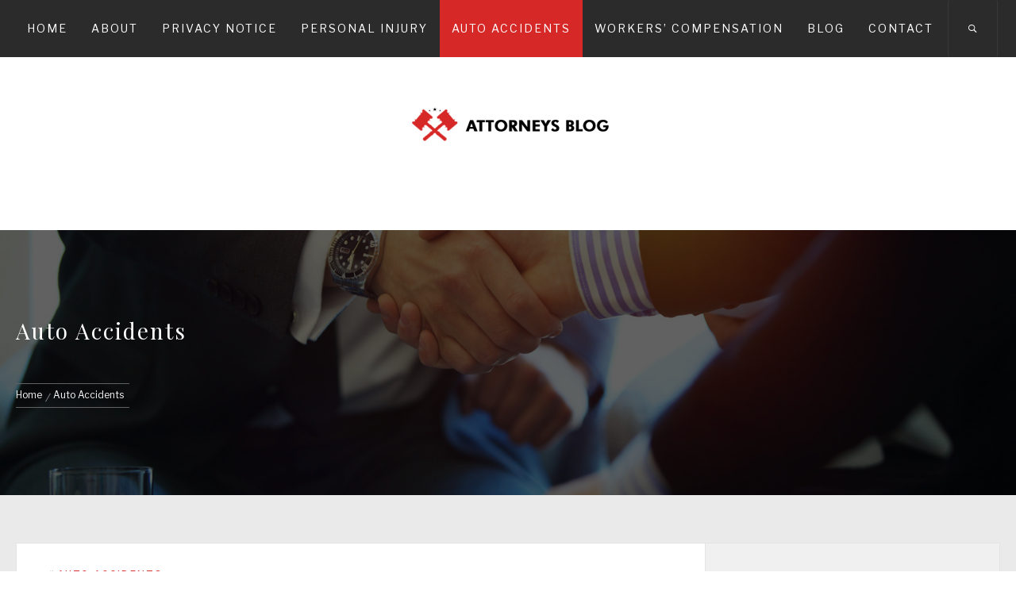

--- FILE ---
content_type: text/html; charset=UTF-8
request_url: https://www.arkansaspersonalinjurylaw.com/category/auto-accidents/
body_size: 16491
content:
<!DOCTYPE html>
<html lang="en-US">
<head>
    <meta charset="UTF-8">
    <meta name="viewport" content="width=device-width, initial-scale=1.0, maximum-scale=1.0, user-scalable=no" />
    <link rel="profile" href="https://gmpg.org/xfn/11">
    <link rel="pingback" href="https://www.arkansaspersonalinjurylaw.com/xmlrpc.php">

            <style type="text/css">
                        body .inner-header-overlay,
            body .single-slide-overlay {
                filter: alpha(opacity=62);
                opacity: .62;
            }

            body .ingle-slide-overlay {
                content: "";
            }

            
                        body .site button,
            body .site input[type="button"],
            body .site input[type="reset"],
            body .site input[type="submit"],
            body .site .btn-primary,
            body .site .mc4wp-form-fields input[type="submit"],
            body .site .scroll-up:hover,
            body .site .scroll-up:focus{
                background: #d72828;
            }

            body .site button,
            body .site input[type="button"],
            body .site input[type="reset"],
            body .site input[type="submit"],
            body .site .btn-primary,
            body .site .site-footer .author-info .profile-image {
                border-color: #d72828;
            }

            body .loader-text-2:before,
            body .site a:hover,
            body .site a:focus,
            body .site a:active,
            body .sticky header:before,
            body .entry-meta .post-category a{
                color: #d72828;
            }

            @media only screen and (min-width: 992px) {
                body .main-navigation .menu > ul > li:hover > a,
                body .main-navigation .menu > ul > li:focus > a,
                body .main-navigation .menu > ul > li.current-menu-item > a {
                    background: #d72828;
                }
            }

            
                        body .primary-bgcolor,
            body button:hover,
            body button:focus,
            body input[type="button"]:hover,
            body input[type="button"]:focus,
            body input[type="reset"]:hover,
            body input[type="reset"]:focus,
            body input[type="submit"]:hover,
            body input[type="submit"]:focus,
            body .scroll-up {
                background: #2b2b2b;
            }

            body .primary-textcolor {
                color: #2b2b2b;;
            }

            body button:hover,
            body button:focus,
            body input[type="button"]:hover,
            body input[type="button"]:focus,
            body input[type="reset"]:hover,
            body input[type="reset"]:focus,
            body input[type="submit"]:hover,
            body input[type="submit"]:focus {
                border-color: #2b2b2b;
            }

            
                        body,
            body .site button,
            body .site input,
            body .site select,
            body .site textarea,
            body .site .primary-font,
            body .site .widget-title,
            body .site .section-title,
            body .site-info .site-copyright{
                font-family: Libre Franklin !important;
            }

            
                        body .site h1,
            body .site h2,
            body .site h3,
            body .site h4,
            body .site h5,
            body .site h6,
            body .site .secondary-font  {
                font-family: Playfair Display !important;
            }

            
                         body .featured-details .entry-title,
             body .site .entry-title-small{
                font-size: 16px !important;
            }

            
                        body .site .entry-title-big,
            body .site .slide-title{
                font-size: 26px !important;
            }

            
                        body,
            body .site button,
            body .site input,
            body .site select,
            body .site textarea,
            body .site p,
            body .site .main-navigation .toggle-menu{
                font-size: 14px !important;
            }

            
        </style>

    <meta name='robots' content='index, follow, max-image-preview:large, max-snippet:-1, max-video-preview:-1' />
	<style>img:is([sizes="auto" i], [sizes^="auto," i]) { contain-intrinsic-size: 3000px 1500px }</style>
	
	<!-- This site is optimized with the Yoast SEO plugin v25.7 - https://yoast.com/wordpress/plugins/seo/ -->
	<title>Auto Accidents- Attorneys Blog</title>
	<link rel="canonical" href="https://www.arkansaspersonalinjurylaw.com/category/auto-accidents/" />
	<link rel="next" href="https://www.arkansaspersonalinjurylaw.com/category/auto-accidents/page/2/" />
	<meta property="og:locale" content="en_US" />
	<meta property="og:type" content="article" />
	<meta property="og:title" content="Auto Accidents- Attorneys Blog" />
	<meta property="og:url" content="https://www.arkansaspersonalinjurylaw.com/category/auto-accidents/" />
	<meta property="og:site_name" content="Attorneys Blog" />
	<meta name="twitter:card" content="summary_large_image" />
	<script type="application/ld+json" class="yoast-schema-graph">{"@context":"https://schema.org","@graph":[{"@type":"CollectionPage","@id":"https://www.arkansaspersonalinjurylaw.com/category/auto-accidents/","url":"https://www.arkansaspersonalinjurylaw.com/category/auto-accidents/","name":"Auto Accidents- Attorneys Blog","isPartOf":{"@id":"https://www.arkansaspersonalinjurylaw.com/#website"},"breadcrumb":{"@id":"https://www.arkansaspersonalinjurylaw.com/category/auto-accidents/#breadcrumb"},"inLanguage":"en-US"},{"@type":"BreadcrumbList","@id":"https://www.arkansaspersonalinjurylaw.com/category/auto-accidents/#breadcrumb","itemListElement":[{"@type":"ListItem","position":1,"name":"Home","item":"https://www.arkansaspersonalinjurylaw.com/"},{"@type":"ListItem","position":2,"name":"Auto Accidents"}]},{"@type":"WebSite","@id":"https://www.arkansaspersonalinjurylaw.com/#website","url":"https://www.arkansaspersonalinjurylaw.com/","name":"Attorneys Blog","description":"","publisher":{"@id":"https://www.arkansaspersonalinjurylaw.com/#organization"},"potentialAction":[{"@type":"SearchAction","target":{"@type":"EntryPoint","urlTemplate":"https://www.arkansaspersonalinjurylaw.com/?s={search_term_string}"},"query-input":{"@type":"PropertyValueSpecification","valueRequired":true,"valueName":"search_term_string"}}],"inLanguage":"en-US"},{"@type":"Organization","@id":"https://www.arkansaspersonalinjurylaw.com/#organization","name":"Attorneys Blog","url":"https://www.arkansaspersonalinjurylaw.com/","logo":{"@type":"ImageObject","inLanguage":"en-US","@id":"https://www.arkansaspersonalinjurylaw.com/#/schema/logo/image/","url":"https://www.arkansaspersonalinjurylaw.com/wp-content/uploads/2019/07/arkansaspersonalinjurylaw.png","contentUrl":"https://www.arkansaspersonalinjurylaw.com/wp-content/uploads/2019/07/arkansaspersonalinjurylaw.png","width":300,"height":109,"caption":"Attorneys Blog"},"image":{"@id":"https://www.arkansaspersonalinjurylaw.com/#/schema/logo/image/"}}]}</script>
	<!-- / Yoast SEO plugin. -->


<link rel='dns-prefetch' href='//fonts.googleapis.com' />
<link rel="alternate" type="application/rss+xml" title="Attorneys Blog &raquo; Feed" href="https://www.arkansaspersonalinjurylaw.com/feed/" />
<link rel="alternate" type="application/rss+xml" title="Attorneys Blog &raquo; Comments Feed" href="https://www.arkansaspersonalinjurylaw.com/comments/feed/" />
<link rel="alternate" type="application/rss+xml" title="Attorneys Blog &raquo; Auto Accidents Category Feed" href="https://www.arkansaspersonalinjurylaw.com/category/auto-accidents/feed/" />
<script type="text/javascript">
/* <![CDATA[ */
window._wpemojiSettings = {"baseUrl":"https:\/\/s.w.org\/images\/core\/emoji\/16.0.1\/72x72\/","ext":".png","svgUrl":"https:\/\/s.w.org\/images\/core\/emoji\/16.0.1\/svg\/","svgExt":".svg","source":{"concatemoji":"https:\/\/www.arkansaspersonalinjurylaw.com\/wp-includes\/js\/wp-emoji-release.min.js?ver=6.8.2"}};
/*! This file is auto-generated */
!function(s,n){var o,i,e;function c(e){try{var t={supportTests:e,timestamp:(new Date).valueOf()};sessionStorage.setItem(o,JSON.stringify(t))}catch(e){}}function p(e,t,n){e.clearRect(0,0,e.canvas.width,e.canvas.height),e.fillText(t,0,0);var t=new Uint32Array(e.getImageData(0,0,e.canvas.width,e.canvas.height).data),a=(e.clearRect(0,0,e.canvas.width,e.canvas.height),e.fillText(n,0,0),new Uint32Array(e.getImageData(0,0,e.canvas.width,e.canvas.height).data));return t.every(function(e,t){return e===a[t]})}function u(e,t){e.clearRect(0,0,e.canvas.width,e.canvas.height),e.fillText(t,0,0);for(var n=e.getImageData(16,16,1,1),a=0;a<n.data.length;a++)if(0!==n.data[a])return!1;return!0}function f(e,t,n,a){switch(t){case"flag":return n(e,"\ud83c\udff3\ufe0f\u200d\u26a7\ufe0f","\ud83c\udff3\ufe0f\u200b\u26a7\ufe0f")?!1:!n(e,"\ud83c\udde8\ud83c\uddf6","\ud83c\udde8\u200b\ud83c\uddf6")&&!n(e,"\ud83c\udff4\udb40\udc67\udb40\udc62\udb40\udc65\udb40\udc6e\udb40\udc67\udb40\udc7f","\ud83c\udff4\u200b\udb40\udc67\u200b\udb40\udc62\u200b\udb40\udc65\u200b\udb40\udc6e\u200b\udb40\udc67\u200b\udb40\udc7f");case"emoji":return!a(e,"\ud83e\udedf")}return!1}function g(e,t,n,a){var r="undefined"!=typeof WorkerGlobalScope&&self instanceof WorkerGlobalScope?new OffscreenCanvas(300,150):s.createElement("canvas"),o=r.getContext("2d",{willReadFrequently:!0}),i=(o.textBaseline="top",o.font="600 32px Arial",{});return e.forEach(function(e){i[e]=t(o,e,n,a)}),i}function t(e){var t=s.createElement("script");t.src=e,t.defer=!0,s.head.appendChild(t)}"undefined"!=typeof Promise&&(o="wpEmojiSettingsSupports",i=["flag","emoji"],n.supports={everything:!0,everythingExceptFlag:!0},e=new Promise(function(e){s.addEventListener("DOMContentLoaded",e,{once:!0})}),new Promise(function(t){var n=function(){try{var e=JSON.parse(sessionStorage.getItem(o));if("object"==typeof e&&"number"==typeof e.timestamp&&(new Date).valueOf()<e.timestamp+604800&&"object"==typeof e.supportTests)return e.supportTests}catch(e){}return null}();if(!n){if("undefined"!=typeof Worker&&"undefined"!=typeof OffscreenCanvas&&"undefined"!=typeof URL&&URL.createObjectURL&&"undefined"!=typeof Blob)try{var e="postMessage("+g.toString()+"("+[JSON.stringify(i),f.toString(),p.toString(),u.toString()].join(",")+"));",a=new Blob([e],{type:"text/javascript"}),r=new Worker(URL.createObjectURL(a),{name:"wpTestEmojiSupports"});return void(r.onmessage=function(e){c(n=e.data),r.terminate(),t(n)})}catch(e){}c(n=g(i,f,p,u))}t(n)}).then(function(e){for(var t in e)n.supports[t]=e[t],n.supports.everything=n.supports.everything&&n.supports[t],"flag"!==t&&(n.supports.everythingExceptFlag=n.supports.everythingExceptFlag&&n.supports[t]);n.supports.everythingExceptFlag=n.supports.everythingExceptFlag&&!n.supports.flag,n.DOMReady=!1,n.readyCallback=function(){n.DOMReady=!0}}).then(function(){return e}).then(function(){var e;n.supports.everything||(n.readyCallback(),(e=n.source||{}).concatemoji?t(e.concatemoji):e.wpemoji&&e.twemoji&&(t(e.twemoji),t(e.wpemoji)))}))}((window,document),window._wpemojiSettings);
/* ]]> */
</script>
<style id='wp-emoji-styles-inline-css' type='text/css'>

	img.wp-smiley, img.emoji {
		display: inline !important;
		border: none !important;
		box-shadow: none !important;
		height: 1em !important;
		width: 1em !important;
		margin: 0 0.07em !important;
		vertical-align: -0.1em !important;
		background: none !important;
		padding: 0 !important;
	}
</style>
<link rel='stylesheet' id='wp-block-library-css' href='https://www.arkansaspersonalinjurylaw.com/wp-includes/css/dist/block-library/style.min.css?ver=6.8.2' type='text/css' media='all' />
<style id='classic-theme-styles-inline-css' type='text/css'>
/*! This file is auto-generated */
.wp-block-button__link{color:#fff;background-color:#32373c;border-radius:9999px;box-shadow:none;text-decoration:none;padding:calc(.667em + 2px) calc(1.333em + 2px);font-size:1.125em}.wp-block-file__button{background:#32373c;color:#fff;text-decoration:none}
</style>
<style id='global-styles-inline-css' type='text/css'>
:root{--wp--preset--aspect-ratio--square: 1;--wp--preset--aspect-ratio--4-3: 4/3;--wp--preset--aspect-ratio--3-4: 3/4;--wp--preset--aspect-ratio--3-2: 3/2;--wp--preset--aspect-ratio--2-3: 2/3;--wp--preset--aspect-ratio--16-9: 16/9;--wp--preset--aspect-ratio--9-16: 9/16;--wp--preset--color--black: #000000;--wp--preset--color--cyan-bluish-gray: #abb8c3;--wp--preset--color--white: #ffffff;--wp--preset--color--pale-pink: #f78da7;--wp--preset--color--vivid-red: #cf2e2e;--wp--preset--color--luminous-vivid-orange: #ff6900;--wp--preset--color--luminous-vivid-amber: #fcb900;--wp--preset--color--light-green-cyan: #7bdcb5;--wp--preset--color--vivid-green-cyan: #00d084;--wp--preset--color--pale-cyan-blue: #8ed1fc;--wp--preset--color--vivid-cyan-blue: #0693e3;--wp--preset--color--vivid-purple: #9b51e0;--wp--preset--gradient--vivid-cyan-blue-to-vivid-purple: linear-gradient(135deg,rgba(6,147,227,1) 0%,rgb(155,81,224) 100%);--wp--preset--gradient--light-green-cyan-to-vivid-green-cyan: linear-gradient(135deg,rgb(122,220,180) 0%,rgb(0,208,130) 100%);--wp--preset--gradient--luminous-vivid-amber-to-luminous-vivid-orange: linear-gradient(135deg,rgba(252,185,0,1) 0%,rgba(255,105,0,1) 100%);--wp--preset--gradient--luminous-vivid-orange-to-vivid-red: linear-gradient(135deg,rgba(255,105,0,1) 0%,rgb(207,46,46) 100%);--wp--preset--gradient--very-light-gray-to-cyan-bluish-gray: linear-gradient(135deg,rgb(238,238,238) 0%,rgb(169,184,195) 100%);--wp--preset--gradient--cool-to-warm-spectrum: linear-gradient(135deg,rgb(74,234,220) 0%,rgb(151,120,209) 20%,rgb(207,42,186) 40%,rgb(238,44,130) 60%,rgb(251,105,98) 80%,rgb(254,248,76) 100%);--wp--preset--gradient--blush-light-purple: linear-gradient(135deg,rgb(255,206,236) 0%,rgb(152,150,240) 100%);--wp--preset--gradient--blush-bordeaux: linear-gradient(135deg,rgb(254,205,165) 0%,rgb(254,45,45) 50%,rgb(107,0,62) 100%);--wp--preset--gradient--luminous-dusk: linear-gradient(135deg,rgb(255,203,112) 0%,rgb(199,81,192) 50%,rgb(65,88,208) 100%);--wp--preset--gradient--pale-ocean: linear-gradient(135deg,rgb(255,245,203) 0%,rgb(182,227,212) 50%,rgb(51,167,181) 100%);--wp--preset--gradient--electric-grass: linear-gradient(135deg,rgb(202,248,128) 0%,rgb(113,206,126) 100%);--wp--preset--gradient--midnight: linear-gradient(135deg,rgb(2,3,129) 0%,rgb(40,116,252) 100%);--wp--preset--font-size--small: 13px;--wp--preset--font-size--medium: 20px;--wp--preset--font-size--large: 36px;--wp--preset--font-size--x-large: 42px;--wp--preset--spacing--20: 0.44rem;--wp--preset--spacing--30: 0.67rem;--wp--preset--spacing--40: 1rem;--wp--preset--spacing--50: 1.5rem;--wp--preset--spacing--60: 2.25rem;--wp--preset--spacing--70: 3.38rem;--wp--preset--spacing--80: 5.06rem;--wp--preset--shadow--natural: 6px 6px 9px rgba(0, 0, 0, 0.2);--wp--preset--shadow--deep: 12px 12px 50px rgba(0, 0, 0, 0.4);--wp--preset--shadow--sharp: 6px 6px 0px rgba(0, 0, 0, 0.2);--wp--preset--shadow--outlined: 6px 6px 0px -3px rgba(255, 255, 255, 1), 6px 6px rgba(0, 0, 0, 1);--wp--preset--shadow--crisp: 6px 6px 0px rgba(0, 0, 0, 1);}:where(.is-layout-flex){gap: 0.5em;}:where(.is-layout-grid){gap: 0.5em;}body .is-layout-flex{display: flex;}.is-layout-flex{flex-wrap: wrap;align-items: center;}.is-layout-flex > :is(*, div){margin: 0;}body .is-layout-grid{display: grid;}.is-layout-grid > :is(*, div){margin: 0;}:where(.wp-block-columns.is-layout-flex){gap: 2em;}:where(.wp-block-columns.is-layout-grid){gap: 2em;}:where(.wp-block-post-template.is-layout-flex){gap: 1.25em;}:where(.wp-block-post-template.is-layout-grid){gap: 1.25em;}.has-black-color{color: var(--wp--preset--color--black) !important;}.has-cyan-bluish-gray-color{color: var(--wp--preset--color--cyan-bluish-gray) !important;}.has-white-color{color: var(--wp--preset--color--white) !important;}.has-pale-pink-color{color: var(--wp--preset--color--pale-pink) !important;}.has-vivid-red-color{color: var(--wp--preset--color--vivid-red) !important;}.has-luminous-vivid-orange-color{color: var(--wp--preset--color--luminous-vivid-orange) !important;}.has-luminous-vivid-amber-color{color: var(--wp--preset--color--luminous-vivid-amber) !important;}.has-light-green-cyan-color{color: var(--wp--preset--color--light-green-cyan) !important;}.has-vivid-green-cyan-color{color: var(--wp--preset--color--vivid-green-cyan) !important;}.has-pale-cyan-blue-color{color: var(--wp--preset--color--pale-cyan-blue) !important;}.has-vivid-cyan-blue-color{color: var(--wp--preset--color--vivid-cyan-blue) !important;}.has-vivid-purple-color{color: var(--wp--preset--color--vivid-purple) !important;}.has-black-background-color{background-color: var(--wp--preset--color--black) !important;}.has-cyan-bluish-gray-background-color{background-color: var(--wp--preset--color--cyan-bluish-gray) !important;}.has-white-background-color{background-color: var(--wp--preset--color--white) !important;}.has-pale-pink-background-color{background-color: var(--wp--preset--color--pale-pink) !important;}.has-vivid-red-background-color{background-color: var(--wp--preset--color--vivid-red) !important;}.has-luminous-vivid-orange-background-color{background-color: var(--wp--preset--color--luminous-vivid-orange) !important;}.has-luminous-vivid-amber-background-color{background-color: var(--wp--preset--color--luminous-vivid-amber) !important;}.has-light-green-cyan-background-color{background-color: var(--wp--preset--color--light-green-cyan) !important;}.has-vivid-green-cyan-background-color{background-color: var(--wp--preset--color--vivid-green-cyan) !important;}.has-pale-cyan-blue-background-color{background-color: var(--wp--preset--color--pale-cyan-blue) !important;}.has-vivid-cyan-blue-background-color{background-color: var(--wp--preset--color--vivid-cyan-blue) !important;}.has-vivid-purple-background-color{background-color: var(--wp--preset--color--vivid-purple) !important;}.has-black-border-color{border-color: var(--wp--preset--color--black) !important;}.has-cyan-bluish-gray-border-color{border-color: var(--wp--preset--color--cyan-bluish-gray) !important;}.has-white-border-color{border-color: var(--wp--preset--color--white) !important;}.has-pale-pink-border-color{border-color: var(--wp--preset--color--pale-pink) !important;}.has-vivid-red-border-color{border-color: var(--wp--preset--color--vivid-red) !important;}.has-luminous-vivid-orange-border-color{border-color: var(--wp--preset--color--luminous-vivid-orange) !important;}.has-luminous-vivid-amber-border-color{border-color: var(--wp--preset--color--luminous-vivid-amber) !important;}.has-light-green-cyan-border-color{border-color: var(--wp--preset--color--light-green-cyan) !important;}.has-vivid-green-cyan-border-color{border-color: var(--wp--preset--color--vivid-green-cyan) !important;}.has-pale-cyan-blue-border-color{border-color: var(--wp--preset--color--pale-cyan-blue) !important;}.has-vivid-cyan-blue-border-color{border-color: var(--wp--preset--color--vivid-cyan-blue) !important;}.has-vivid-purple-border-color{border-color: var(--wp--preset--color--vivid-purple) !important;}.has-vivid-cyan-blue-to-vivid-purple-gradient-background{background: var(--wp--preset--gradient--vivid-cyan-blue-to-vivid-purple) !important;}.has-light-green-cyan-to-vivid-green-cyan-gradient-background{background: var(--wp--preset--gradient--light-green-cyan-to-vivid-green-cyan) !important;}.has-luminous-vivid-amber-to-luminous-vivid-orange-gradient-background{background: var(--wp--preset--gradient--luminous-vivid-amber-to-luminous-vivid-orange) !important;}.has-luminous-vivid-orange-to-vivid-red-gradient-background{background: var(--wp--preset--gradient--luminous-vivid-orange-to-vivid-red) !important;}.has-very-light-gray-to-cyan-bluish-gray-gradient-background{background: var(--wp--preset--gradient--very-light-gray-to-cyan-bluish-gray) !important;}.has-cool-to-warm-spectrum-gradient-background{background: var(--wp--preset--gradient--cool-to-warm-spectrum) !important;}.has-blush-light-purple-gradient-background{background: var(--wp--preset--gradient--blush-light-purple) !important;}.has-blush-bordeaux-gradient-background{background: var(--wp--preset--gradient--blush-bordeaux) !important;}.has-luminous-dusk-gradient-background{background: var(--wp--preset--gradient--luminous-dusk) !important;}.has-pale-ocean-gradient-background{background: var(--wp--preset--gradient--pale-ocean) !important;}.has-electric-grass-gradient-background{background: var(--wp--preset--gradient--electric-grass) !important;}.has-midnight-gradient-background{background: var(--wp--preset--gradient--midnight) !important;}.has-small-font-size{font-size: var(--wp--preset--font-size--small) !important;}.has-medium-font-size{font-size: var(--wp--preset--font-size--medium) !important;}.has-large-font-size{font-size: var(--wp--preset--font-size--large) !important;}.has-x-large-font-size{font-size: var(--wp--preset--font-size--x-large) !important;}
:where(.wp-block-post-template.is-layout-flex){gap: 1.25em;}:where(.wp-block-post-template.is-layout-grid){gap: 1.25em;}
:where(.wp-block-columns.is-layout-flex){gap: 2em;}:where(.wp-block-columns.is-layout-grid){gap: 2em;}
:root :where(.wp-block-pullquote){font-size: 1.5em;line-height: 1.6;}
</style>
<link rel='stylesheet' id='scfp-form-repeater-css-css' href='https://www.arkansaspersonalinjurylaw.com/wp-content/plugins/wcp-contact-form/agp-core/assets/repeater/css/style.css?ver=6.8.2' type='text/css' media='all' />
<link rel='stylesheet' id='scfp-css-css' href='https://www.arkansaspersonalinjurylaw.com/wp-content/plugins/wcp-contact-form/assets/css/style.css?ver=6.8.2' type='text/css' media='all' />
<link rel='stylesheet' id='owlcarousel-css' href='https://www.arkansaspersonalinjurylaw.com/wp-content/themes/jumla/assets/libraries/owlcarousel/css/owl.carousel.css?ver=6.8.2' type='text/css' media='all' />
<link rel='stylesheet' id='ionicons-css' href='https://www.arkansaspersonalinjurylaw.com/wp-content/themes/jumla/assets/libraries/ionicons/css/ionicons.min.css?ver=6.8.2' type='text/css' media='all' />
<link rel='stylesheet' id='magnific-popup-css' href='https://www.arkansaspersonalinjurylaw.com/wp-content/themes/jumla/assets/libraries/magnific-popup/magnific-popup.css?ver=6.8.2' type='text/css' media='all' />
<link rel='stylesheet' id='jumla-style-css' href='https://www.arkansaspersonalinjurylaw.com/wp-content/themes/jumla/style.css?ver=6.8.2' type='text/css' media='all' />
<link rel='stylesheet' id='jumla-google-fonts-css' href='https://fonts.googleapis.com/css?family=Libre%20Franklin:400,400i,500,500i,700,700i|Playfair%20Display:400,400i,700,700i' type='text/css' media='all' />
<script type="text/javascript" src="https://www.arkansaspersonalinjurylaw.com/wp-includes/js/jquery/jquery.min.js?ver=3.7.1" id="jquery-core-js"></script>
<script type="text/javascript" src="https://www.arkansaspersonalinjurylaw.com/wp-includes/js/jquery/jquery-migrate.min.js?ver=3.4.1" id="jquery-migrate-js"></script>
<script type="text/javascript" src="https://www.arkansaspersonalinjurylaw.com/wp-content/plugins/wcp-contact-form/agp-core/assets/repeater/js/main.js?ver=6.8.2" id="scfp-form-repeater-js"></script>
<link rel="https://api.w.org/" href="https://www.arkansaspersonalinjurylaw.com/wp-json/" /><link rel="alternate" title="JSON" type="application/json" href="https://www.arkansaspersonalinjurylaw.com/wp-json/wp/v2/categories/3" /><link rel="EditURI" type="application/rsd+xml" title="RSD" href="https://www.arkansaspersonalinjurylaw.com/xmlrpc.php?rsd" />
<meta name="generator" content="WordPress 6.8.2" />
		<!-- Custom Logo: hide header text -->
		<style id="custom-logo-css" type="text/css">
			.site-title, .site-description {
				position: absolute;
				clip-path: inset(50%);
			}
		</style>
		<link rel="icon" href="https://www.arkansaspersonalinjurylaw.com/wp-content/uploads/2019/07/law1.png" sizes="32x32" />
<link rel="icon" href="https://www.arkansaspersonalinjurylaw.com/wp-content/uploads/2019/07/law1.png" sizes="192x192" />
<link rel="apple-touch-icon" href="https://www.arkansaspersonalinjurylaw.com/wp-content/uploads/2019/07/law1.png" />
<meta name="msapplication-TileImage" content="https://www.arkansaspersonalinjurylaw.com/wp-content/uploads/2019/07/law1.png" />
		<style type="text/css" id="wp-custom-css">
			.twp-article-wrapper .post-media {
	display: none;}		</style>
		
</head>

<body data-rsssl=1 class="archive category category-auto-accidents category-3 wp-custom-logo wp-theme-jumla hfeed right-sidebar home-content-not-enabled">
<!-- full-screen-layout/boxed-layout -->
<div id="page" class="site site-bg full-screen-layout">
    <a class="skip-link screen-reader-text" href="#main">Skip to content</a>

    <header id="masthead" class="site-header nav-center" role="banner">
        <div id="nav-affix" class="top-header header--fixed primary-bgcolor">
            <div class="container">
                <nav class="main-navigation" role="navigation">

                    <a class="skip-link-menu-start" href="javascript:void(0)"></a>

                    <a class="toggle-menu" href="javascript:void(0)" aria-controls="primary-menu" aria-expanded="false">
                         <span class="screen-reader-text">
                            Primary Menu                        </span>
                        <i class="ham"></i>
                    </a>

                    <div class="menu"><ul id="primary-menu" class="menu"><li id="menu-item-77" class="menu-item menu-item-type-custom menu-item-object-custom menu-item-home menu-item-77"><a href="https://www.arkansaspersonalinjurylaw.com/">Home</a></li>
<li id="menu-item-78" class="menu-item menu-item-type-post_type menu-item-object-page menu-item-78"><a href="https://www.arkansaspersonalinjurylaw.com/about/">About</a></li>
<li id="menu-item-80" class="menu-item menu-item-type-post_type menu-item-object-page menu-item-80"><a href="https://www.arkansaspersonalinjurylaw.com/privacy-notice/">Privacy Notice</a></li>
<li id="menu-item-33" class="menu-item menu-item-type-taxonomy menu-item-object-category menu-item-33"><a href="https://www.arkansaspersonalinjurylaw.com/category/personal-injury/">Personal Injury</a></li>
<li id="menu-item-34" class="menu-item menu-item-type-taxonomy menu-item-object-category current-menu-item menu-item-34"><a href="https://www.arkansaspersonalinjurylaw.com/category/auto-accidents/" aria-current="page">Auto Accidents</a></li>
<li id="menu-item-37" class="menu-item menu-item-type-taxonomy menu-item-object-category menu-item-37"><a href="https://www.arkansaspersonalinjurylaw.com/category/workers-compensation/">Workers’ Compensation</a></li>
<li id="menu-item-35" class="menu-item menu-item-type-taxonomy menu-item-object-category menu-item-35"><a href="https://www.arkansaspersonalinjurylaw.com/category/blog/">Blog</a></li>
<li id="menu-item-79" class="menu-item menu-item-type-post_type menu-item-object-page menu-item-79"><a href="https://www.arkansaspersonalinjurylaw.com/contact/">Contact</a></li>
</ul></div>
                    <a class="skip-link-menu-end" href="javascript:void(0)"></a>
                    
                    <div class="nav-right">

                        <button class="icon-search">
                            <i class="ion-ios-search-strong"></i>
                        </button>

                        <div class="social-icons">
                                                    </div>

                    </div>

                </nav><!-- #site-navigation -->
            </div>
        </div>

        <div class="wrapper">
            <div class="col-row">
                <div class="col col-full">
                    <div class="site-branding">
                        <div class="twp-site-branding">
                            <div class="branding-center">
                                <a href="https://www.arkansaspersonalinjurylaw.com/" class="custom-logo-link" rel="home"><img width="300" height="109" src="https://www.arkansaspersonalinjurylaw.com/wp-content/uploads/2019/07/arkansaspersonalinjurylaw.png" class="custom-logo" alt="arkansaspersonalinjurylaw" decoding="async" /></a>                                    <span class="site-title primary-font">
                                    <a href="https://www.arkansaspersonalinjurylaw.com/" rel="home">
                                        Attorneys Blog                                    </a>
                                </span>
                                                            </div>
                        </div>
                    </div>
                    <!-- .site-branding -->
                </div>
            </div>
        </div>

    </header>
    <!-- #masthead -->
    <div class="popup-search">
        <div class="table-align">
            <a class="skip-link-search" href="javascript:void(0)"></a>
            
            <div class="table-align-cell v-align-middle">
                <form role="search" method="get" class="search-form" action="https://www.arkansaspersonalinjurylaw.com/">
				<label>
					<span class="screen-reader-text">Search for:</span>
					<input type="search" class="search-field" placeholder="Search &hellip;" value="" name="s" />
				</label>
				<input type="submit" class="search-submit" value="Search" />
			</form>            </div>
            <a href="javascript:void(0)" class="close-popup"></a>
            <a class="skip-link-search-end" href="javascript:void(0)"></a>
        </div>
        
    </div>
    <!--    Searchbar Ends-->
    <!-- Innerpage Header Begins Here -->
    
        <div class="page-inner-title inner-banner primary-bgcolor data-bg" data-background="https://www.arkansaspersonalinjurylaw.com/wp-content/uploads/2019/07/lawsuit.jpg">
            <header class="entry-header">
                <div class="wrapper">
                    <div class="col-row">
                        <div class="col col-full">
                            <h1 class="entry-title">Auto Accidents</h1>                                                            <div role="navigation" aria-label="Breadcrumbs" class="breadcrumb-trail breadcrumbs" itemprop="breadcrumb"><ul class="trail-items" itemscope itemtype="http://schema.org/BreadcrumbList"><meta name="numberOfItems" content="2" /><meta name="itemListOrder" content="Ascending" /><li itemprop="itemListElement" itemscope itemtype="http://schema.org/ListItem" class="trail-item trail-begin"><a href="https://www.arkansaspersonalinjurylaw.com/" rel="home" itemprop="item"><span itemprop="name">Home</span></a><meta itemprop="position" content="1" /></li><li itemprop="itemListElement" itemscope itemtype="http://schema.org/ListItem" class="trail-item trail-end"><a href="https://www.arkansaspersonalinjurylaw.com/category/auto-accidents/" itemprop="item"><span itemprop="name">Auto Accidents</span></a><meta itemprop="position" content="2" /></li></ul></div>                        </div>
                    </div>
                </div>
            </header><!-- .entry-header -->
            <div class="inner-header-overlay"></div>
        </div>

            <!-- Innerpage Header Ends Here -->
    <div id="content" class="site-content">
    <div id="primary" class="content-area">
        <main id="main" class="site-main" role="main">

            
                <div class='jumla-posts-lists'>
<article id="post-198" class="post-198 post type-post status-publish format-standard hentry category-auto-accidents">
        <div class="twp-article-wrapper">
                                        <div class="entry-content">
                <header class="article-header">
                                            <div class="entry-meta">
                            <span class="post-category">
                                #<a href="https://www.arkansaspersonalinjurylaw.com/category/auto-accidents/" rel="category tag">Auto Accidents</a>                            </span>
                        </div>
                    
                    <h2 class="entry-title entry-title-big">
                        <a href="https://www.arkansaspersonalinjurylaw.com/car-accident-attorneys-auto-crash-lawyers/">Car Accident Attorneys – Auto Crash Lawyers</a>
                    </h2>

                    <div class="entry-meta">
                                                    <span class="posted-on"> <a href="https://www.arkansaspersonalinjurylaw.com/car-accident-attorneys-auto-crash-lawyers/" rel="bookmark"><time class="entry-date published" datetime="2024-08-02T19:45:00+00:00">August 2, 2024</time><time class="updated" datetime="2024-08-04T15:46:58+00:00">August 4, 2024</time></a></span>                                                                            <span class="author"> By <a class="url" href="https://www.arkansaspersonalinjurylaw.com/author/stephen-baldwin/">Stephen Baldwin</a></span>                                            </div><!-- .entry-meta -->
                </header>

                <div class="twp-content-details">
                    <div class="twp-content-wrapper">
                        <p>This Blog was brought to you by <a href="https://www.carabinshaw.com/" rel="noopener" target="_blank"> The Carabin Shaw Law Firm &#8211; Call Shaw! &#8211; Personal Injury Lawyers San Antonio</a></p>
<h1>Car Accident Attorneys – Auto Crash Lawyers</h1>
<p>A common misconception about car accidents is that it does not happen to “good drivers”. Of course, this is not the case as even the most careful drivers can, through no fault of their own, sometimes be involved in a car accident. In light of this, it is vital that all drivers are prepared and know the important steps to take in the unfortunate event that they are involved in a car accident.  More about our <a href="https://www.carabinshaw.com/auto-accidents.html " rel="noopener" target="_blank"> Car Accident Lawyers</a> here</p>
<p>If you have been involved in a car accident, or any motor vehicle accident for that matter, be sure to follow these important steps:</p>
<p><strong>1. Remain calm.</strong></p>
<p>It is very normal to feel upset and anxious if you have just been involved in an accident. However, it is important to try to keep your cool, otherwise, you might forget crucial information and details that can be very useful down the road.</p>
<p><strong>2. Seek medical attention</strong>.</p>
<p>Call 911 and ask for an ambulance to be sent to the scene if you or someone else is injured. It is important to note that, sometimes, it is not immediately obvious if you or the other party (ies) involved in the accident are injured. For this reason, it is a wise decision to call an ambulance even if you think (but are not certain) that you or the other involved party (ies) may be injured. Got Injured In An Accident &#8211; <a href="https://call-shaw.co" rel="noopener" target="_blank">CALL SHAW</a></p>
<p><strong>3. Contact local police authorities.</strong></p>
<p>It is important to file a police report as quickly <a href="https://sites.google.com/view/carabinshawtexas" rel="noopener" target="_blank">after the accident</a> as possible to document the facts accurately and to ensure that crucial details and / or information are not forgotten. This is also a key step in ascertaining the party at fault.<br />
When speaking with the police, always be sure to conduct yourself in a polite manner and never, even if you think that you may be responsible, don&#8217;t admit fault for the accident. On the other hand, do be sure to let the police know if you think that someone was driving impaired or distracted. Do not leave the scene of the accident until the police have given you permission to do so.<br />
<strong><br />
4. Collect all relevant information.</strong></p>
<p>After leaving the <a href="https://docs.google.com/forms/d/1koV6eGSVH08xinpWX1hyetjKZaJgA1SFakhFi4swK3Y/viewform?edit_requested=true" rel="noopener" target="_blank">scene of an accident</a>, it becomes increasingly difficult to gather critical information from those involved in the collision. For this reason, it is crucial that you collect all relevant information from drivers, passengers, witnesses, and pedestrians. The information that you will need from those involved in the accident includes:<br />
<strong>o Full names<br />
o Addresses<br />
o Phone numbers<br />
o License plate numbers<br />
o Make and model of cars<br />
o Insurance status of the driver<br />
o Name of the person to whom the vehicle is registered</strong></p>
<p>It is also important to record the names and contact details of any witnesses.</p>
<p><strong>5. Collect witness statements.</strong></p>
<p>If you can identify anyone who may have seen the accident take place then you will want to obtain their names and contact information as soon as possible. Make sure that you do not discuss the accident with them but, rather, ask them questions about what they have witnessed. For example, ask them what they saw, if they saw the other driver operating their vehicle negligently, if they have seen any other accidents at that location or if they overheard the other party (ies) involved say anything. It is possible that a witness may have overheard the other party (ies) admit guilt. Make sure that you write down all of the information that the witness relays to you as it may help you with your case.</p>
<p><strong>6. DO NOT ADMIT FAULT.</strong></p>
<p>This is very important. Your admitting fault, whether you believe it to be true or not, can significantly and negatively impact your rights and the outcome of your case. Admitting fault can take the form of blatantly stating so or even by apologizing. Do not apologize to anyone, including the police.</p>
<p><strong>7. Do not speak to insurance companies or sign any documents.</strong></p>
<p>Do not give statements about the accident or your injuries to anyone except for the police, your doctor, or your lawyer.<br />
Giving statements to insurance companies without your lawyer’s approval can be detrimental to your case.<br />
It is also imperative that you do not sign any documents without your lawyer’s advice unless it is for the police or your own insurance agent.</p>
<p><strong>8. Take pictures of the scene of the accident.</strong></p>
<p>If you have a cell phone it is a good idea to take pictures of the accident scene including damage to vehicles, injuries, skid marks and street signs. If you do not have access to a camera on your phone, or another electronic device (i.e. tablet) then you might want to consider keeping a digital or disposable camera in your glove compartment.</p>
<p><strong>9. Make notes about the accident.</strong></p>
<p>To ensure that no potentially important pieces of information fall through the cracks, it is a good idea to make notes about the accident as soon after it occurs as possible. You might want to include the following details:<br />
o Time accident occurred<br />
o Weather conditions<br />
o Names and badge numbers of responding police officers<br />
o Vehicle condition (before and after the accident)</p>
<p>You can also inquire as to whether the opposing party’s (ies’) vehicle had any damage prior to the accident, for example, non-functioning brake lights. It can also be important to ask if any of the vehicles involved in the accident were company-owned. Lastly, be sure to make a note of any individuals who have admitted fault or are taking the blame for the incident.</p>
<p><strong>10. Contact your insurance company.</strong></p>
<p>Call your insurance company and let them know that you have been involved in a car accident. Make sure to cooperate with and be polite to your insurance agent. However, if you find that your insurance company is being uncooperative then it is important to seek legal advice immediately. We have a number of skilled and compassionate personal injury lawyers who have years of experience dealing with insurance companies. We can help you right away; Give us a call today! </p>
<p><strong>11. Call our attorney as soon as possible.</strong></p>
<p>If you have been injured, or a loved one has been injured or killed, as a result of a motor vehicle accident then you need to act quickly. It is possible that your right to seek compensation from the liable individual and / or business may be compromised if you delay action. Our personal injury lawyers at our firm can help you understand your legal rights and fight for the compensation that you deserve!<br />
When you are represented by our Personal Injury Lawyers, we help ease the financial burden. We do not ask you for any money upfront, and we only get paid if we make a recovery in your case.</p>
<p>Do not wait; call our Personal Injury Lawyers today for a FREE and CONFIDENTIAL consultation!</p>
                    </div>
                    <div class="twp-content-footer">
                        <div class="twp-read-more">
                            <a href="https://www.arkansaspersonalinjurylaw.com/car-accident-attorneys-auto-crash-lawyers/" class="btn btn-primary">Continue Reading<i class="ion-ios-arrow-right"></i></a>
                        </div>
                        <div class="entry-meta">
                            <span class="comments-link"><i class="ion-chatbubbles"></i><a href="https://www.arkansaspersonalinjurylaw.com/car-accident-attorneys-auto-crash-lawyers/#respond">comment</a></span>                        </div>
                    </div>
                </div>
            </div><!-- .entry-content -->
    
    </div>
</article><!-- #post-## -->

<article id="post-23" class="post-23 post type-post status-publish format-standard has-post-thumbnail hentry category-auto-accidents">
        <div class="twp-article-wrapper">
                                                <div class="post-media">
                        <a href="https://www.arkansaspersonalinjurylaw.com/compensation-for-car-accident-injuries/" title="Compensation for Car Accident Injuries">
                            <img width="560" height="560" src="https://www.arkansaspersonalinjurylaw.com/wp-content/uploads/2019/07/Car-Accident-560x560.jpg" class="attachment-jumla-normal-post size-jumla-normal-post wp-post-image" alt="" decoding="async" fetchpriority="high" srcset="https://www.arkansaspersonalinjurylaw.com/wp-content/uploads/2019/07/Car-Accident-560x560.jpg 560w, https://www.arkansaspersonalinjurylaw.com/wp-content/uploads/2019/07/Car-Accident-150x150.jpg 150w" sizes="(max-width: 560px) 100vw, 560px" />                                                    </a>
                    </div>
                            <div class="entry-content">
                <header class="article-header">
                                            <div class="entry-meta">
                            <span class="post-category">
                                #<a href="https://www.arkansaspersonalinjurylaw.com/category/auto-accidents/" rel="category tag">Auto Accidents</a>                            </span>
                        </div>
                    
                    <h2 class="entry-title entry-title-big">
                        <a href="https://www.arkansaspersonalinjurylaw.com/compensation-for-car-accident-injuries/">Compensation for Car Accident Injuries</a>
                    </h2>

                    <div class="entry-meta">
                                                    <span class="posted-on"> <a href="https://www.arkansaspersonalinjurylaw.com/compensation-for-car-accident-injuries/" rel="bookmark"><time class="entry-date published" datetime="2019-05-26T13:18:57+00:00">May 26, 2019</time><time class="updated" datetime="2019-07-16T19:10:28+00:00">July 16, 2019</time></a></span>                                                                            <span class="author"> By <a class="url" href="https://www.arkansaspersonalinjurylaw.com/author/stephen-baldwin/">Stephen Baldwin</a></span>                                            </div><!-- .entry-meta -->
                </header>

                <div class="twp-content-details">
                    <div class="twp-content-wrapper">
                        <p><img decoding="async" class="aligncenter size-full wp-image-56" src="https://www.arkansaspersonalinjurylaw.com/wp-content/uploads/2019/07/Car-Accident.jpg" alt="" width="1200" height="600" srcset="https://www.arkansaspersonalinjurylaw.com/wp-content/uploads/2019/07/Car-Accident.jpg 1200w, https://www.arkansaspersonalinjurylaw.com/wp-content/uploads/2019/07/Car-Accident-300x150.jpg 300w, https://www.arkansaspersonalinjurylaw.com/wp-content/uploads/2019/07/Car-Accident-768x384.jpg 768w, https://www.arkansaspersonalinjurylaw.com/wp-content/uploads/2019/07/Car-Accident-1024x512.jpg 1024w" sizes="(max-width: 1200px) 100vw, 1200px" /></p>
<p style="text-align: justify;">Most people take reasonable precautions to defend against unexpected disasters by insuring their homes and vehicles, providing medical insurance for the family and many include life insurance to cover all contingencies. You may have been assured that if disaster strikes, all it takes is one phone call to your insurance company. When a serious car accident results in severe or even catastrophic injuries, the reality of how insurance companies deal with such an event may prove very different than you expected. At a time like this, you need to consult a respected personal injury attorney who can work to help you gain the compensation you are due.</p>
<p style="text-align: justify;"><strong>Auto Accident Lawyer </strong></p>
<p style="text-align: justify;">Severe injuries such as brain injuries, eye injuries, disfigurement, serious burn injuries, and spine injuries often require the attention of specialists and a number of surgical procedures. The medical expenses which result can soon become enormous. When extensive medical care or life-long treatment is needed the costs may exceed the limits on your medical insurance policy. Contrary to all the advertising you see and read, insurance companies are in business to show a profit at the end of the year. Paying out large amounts in injury or wrongful death claims only reduces their profits. Insurance adjusters are well trained in how to keep the amount of their offer to a minimum and in estimating how small an amount that an injured person might be talked into accepting as a settlement. An auto accident lawyer at our firm is experienced in the various tactics used by insurance companies and aggressively pursues full recovery of all damages.</p>
<p style="text-align: justify;">Severe injuries can take a long time to heal, in some cases years. If your injuries were caused by the negligent behavior of another your claim for compensation may include medical expenses, future medical care, lost wages and loss of future earnings, and other costs directly related to the accident as well as distress, pain and suffering, and other general damages. Talk to a skilled personal injury attorney at our firm who is prepared to fight to ensure you obtain the maximum in compensation.</p>
                    </div>
                    <div class="twp-content-footer">
                        <div class="twp-read-more">
                            <a href="https://www.arkansaspersonalinjurylaw.com/compensation-for-car-accident-injuries/" class="btn btn-primary">Continue Reading<i class="ion-ios-arrow-right"></i></a>
                        </div>
                        <div class="entry-meta">
                            <span class="comments-link"><i class="ion-chatbubbles"></i><a href="https://www.arkansaspersonalinjurylaw.com/compensation-for-car-accident-injuries/#respond">comment</a></span>                        </div>
                    </div>
                </div>
            </div><!-- .entry-content -->
    
    </div>
</article><!-- #post-## -->

<article id="post-10" class="post-10 post type-post status-publish format-standard has-post-thumbnail hentry category-auto-accidents">
        <div class="twp-article-wrapper">
                                                <div class="post-media">
                        <a href="https://www.arkansaspersonalinjurylaw.com/protecting-the-rights-of-car-accident-victims-is-our-number-one-priority/" title="Protecting the Rights of Car Accident Victims is our Number One Priority">
                            <img width="560" height="560" src="https://www.arkansaspersonalinjurylaw.com/wp-content/uploads/2019/07/car_accident-560x560.jpg" class="attachment-jumla-normal-post size-jumla-normal-post wp-post-image" alt="vehicle crash lawyers" decoding="async" srcset="https://www.arkansaspersonalinjurylaw.com/wp-content/uploads/2019/07/car_accident-560x560.jpg 560w, https://www.arkansaspersonalinjurylaw.com/wp-content/uploads/2019/07/car_accident-150x150.jpg 150w" sizes="(max-width: 560px) 100vw, 560px" />                                                    </a>
                    </div>
                            <div class="entry-content">
                <header class="article-header">
                                            <div class="entry-meta">
                            <span class="post-category">
                                #<a href="https://www.arkansaspersonalinjurylaw.com/category/auto-accidents/" rel="category tag">Auto Accidents</a>                            </span>
                        </div>
                    
                    <h2 class="entry-title entry-title-big">
                        <a href="https://www.arkansaspersonalinjurylaw.com/protecting-the-rights-of-car-accident-victims-is-our-number-one-priority/">Protecting the Rights of Car Accident Victims is our Number One Priority</a>
                    </h2>

                    <div class="entry-meta">
                                                    <span class="posted-on"> <a href="https://www.arkansaspersonalinjurylaw.com/protecting-the-rights-of-car-accident-victims-is-our-number-one-priority/" rel="bookmark"><time class="entry-date published" datetime="2018-11-14T12:19:04+00:00">November 14, 2018</time><time class="updated" datetime="2019-07-16T19:42:56+00:00">July 16, 2019</time></a></span>                                                                            <span class="author"> By <a class="url" href="https://www.arkansaspersonalinjurylaw.com/author/stephen-baldwin/">Stephen Baldwin</a></span>                                            </div><!-- .entry-meta -->
                </header>

                <div class="twp-content-details">
                    <div class="twp-content-wrapper">
                        <p><img loading="lazy" decoding="async" class="aligncenter size-full wp-image-68" src="https://www.arkansaspersonalinjurylaw.com/wp-content/uploads/2019/07/car_accident.jpg" alt="" width="1200" height="600" srcset="https://www.arkansaspersonalinjurylaw.com/wp-content/uploads/2019/07/car_accident.jpg 1200w, https://www.arkansaspersonalinjurylaw.com/wp-content/uploads/2019/07/car_accident-300x150.jpg 300w, https://www.arkansaspersonalinjurylaw.com/wp-content/uploads/2019/07/car_accident-768x384.jpg 768w, https://www.arkansaspersonalinjurylaw.com/wp-content/uploads/2019/07/car_accident-1024x512.jpg 1024w" sizes="auto, (max-width: 1200px) 100vw, 1200px" /></p>
<p style="text-align: justify;">Being involved in a serious car accident can be devastating to a victim and his or her family. While the accident itself and the injuries caused by the accident are more than enough for any victim to handle, dealing with unfair insurance adjusters, and responsibilities arising out of an auto accident make for an extremely unpleasant experience.</p>
<p style="text-align: justify;">Our experienced car accident attorneys advise victims of motor vehicle accidents to speak to legal counsel as soon as practicable. Protecting your rights is our number one priority. This all starts with gathering evidence at the scene, such as measuring skid marks and obtaining witness statements. There may be a need to take photographs that can preserve critical evidence.</p>
<p style="text-align: justify;"><strong>When The Insurance Company Downplays your Injuries</strong></p>
<p style="text-align: justify;">The insurance company for the driver who caused the accident is going to be experienced in dealing with injury and property damage claims. They will be gearing up for the prospect of litigation from the moment they are notified of an injury claim. These insurance companies will often deamand a tape-recorded statement. Without an experienced auto accident lawyer, you are at risk of being taken advantage of. Any recorded statement is only for the benefit of the insurance company, not for your benefit.</p>
<p style="text-align: justify;">Insurance adjusters may also request a signed medical release from the injury victim. That allows the insurance company to obtain any of your medical records, regardless of whether they are related to the accident or not. This is unfair! More often than not, the insurance companies of the driver that caused the accident will NOT pay for your medical expenses or authorize you to seek skilled medical care. They are under no legal obligation to do so until there is a resolution of the entire injury claim.</p>
<p style="text-align: justify;"><strong>Damage to Your Vehicle</strong></p>
<p style="text-align: justify;">A question that usually arises soon after an accident occurs regards getting your vehicle fixed, or being paid for the damage done to your vehicle in the accident.</p>
<p style="text-align: justify;"><strong>Auto Accidents Lawyers</strong></p>
<p style="text-align: justify;">Insurance companies typically address these property damage claims soon after the accident. Insurance companies love to argue over property damage claims also.</p>
<p style="text-align: justify;">Particularly, they will argue that your vehicle isn’t worth as much as you may think…or they will attempt to fix your vehicle with used second-hand parts.</p>
<p style="text-align: justify;">Don’t fall for the games of the insurance claims adjuster. Get the experience of our law firm on your side. After all, our car accident lawyers are recognized as leaders in personal injury litigation by our peers. Our attorneys are consistently featured in legal periodicals, local newspapers, and have been interviewed by the media on countless occasions.</p>
                    </div>
                    <div class="twp-content-footer">
                        <div class="twp-read-more">
                            <a href="https://www.arkansaspersonalinjurylaw.com/protecting-the-rights-of-car-accident-victims-is-our-number-one-priority/" class="btn btn-primary">Continue Reading<i class="ion-ios-arrow-right"></i></a>
                        </div>
                        <div class="entry-meta">
                            <span class="comments-link"><i class="ion-chatbubbles"></i><a href="https://www.arkansaspersonalinjurylaw.com/protecting-the-rights-of-car-accident-victims-is-our-number-one-priority/#respond">comment</a></span>                        </div>
                    </div>
                </div>
            </div><!-- .entry-content -->
    
    </div>
</article><!-- #post-## -->
</div>
	<nav class="navigation pagination" aria-label="Posts pagination">
		<h2 class="screen-reader-text">Posts pagination</h2>
		<div class="nav-links"><span aria-current="page" class="page-numbers current">1</span>
<a class="page-numbers" href="https://www.arkansaspersonalinjurylaw.com/category/auto-accidents/page/2/">2</a>
<a class="next page-numbers" href="https://www.arkansaspersonalinjurylaw.com/category/auto-accidents/page/2/">Next</a></div>
	</nav>
        </main><!-- #main -->
    </div><!-- #primary -->


<aside id="secondary" class="widget-area" role="complementary">
    <div class="theiaStickySidebar">
    	<div id="jumla-popular-sidebar-layout-2" class="widget jumla_popular_post_widget"><h5 class="widget-title center-widget-title">Top Posts</h5>                                    <div class="twp-recent-widget">
                <ul class="recent-widget-list">
                                                                    <li>
                            <article class="article-list">
                                <div class="article-image">
                                                                        <div class="trend-item">
                                        <span class="number"> 1</span>
                                    </div>
                                </div>
                                <div class="article-body">
                                    <div class="entry-meta">
                                        <span class="posted-on">
                                            13 Aug 2025                                        </span>
                                    </div>
                                    <h4 class="entry-title entry-title-small primary-font">
                                        <a href="https://www.arkansaspersonalinjurylaw.com/the-crossroads-settlement-vs-trial-in-texas-personal-injury-cases/">
                                            The Crossroads: Settlement vs. Trial in Texas Personal Injury Cases                                        </a>
                                    </h4>
                                </div>
                            </article>
                        </li>
                                                                        <li>
                            <article class="article-list">
                                <div class="article-image">
                                                                        <div class="trend-item">
                                        <span class="number"> 2</span>
                                    </div>
                                </div>
                                <div class="article-body">
                                    <div class="entry-meta">
                                        <span class="posted-on">
                                            26 Feb 2025                                        </span>
                                    </div>
                                    <h4 class="entry-title entry-title-small primary-font">
                                        <a href="https://www.arkansaspersonalinjurylaw.com/work-accident-lawyers-specializing-in-industrial-injuries/">
                                            Work Accident Lawyers Specializing in Industrial Injuries                                        </a>
                                    </h4>
                                </div>
                            </article>
                        </li>
                                                                        <li>
                            <article class="article-list">
                                <div class="article-image">
                                                                        <div class="trend-item">
                                        <span class="number"> 3</span>
                                    </div>
                                </div>
                                <div class="article-body">
                                    <div class="entry-meta">
                                        <span class="posted-on">
                                            29 Jan 2025                                        </span>
                                    </div>
                                    <h4 class="entry-title entry-title-small primary-font">
                                        <a href="https://www.arkansaspersonalinjurylaw.com/how-our-corpus-christi-personal-injury-lawyers-support-clients-through-the-legal-process/">
                                            How Our Corpus Christi Personal Injury Lawyers Support Clients Through the Legal Process                                        </a>
                                    </h4>
                                </div>
                            </article>
                        </li>
                                                                        <li>
                            <article class="article-list">
                                <div class="article-image">
                                                                        <div class="trend-item">
                                        <span class="number"> 4</span>
                                    </div>
                                </div>
                                <div class="article-body">
                                    <div class="entry-meta">
                                        <span class="posted-on">
                                            2 Aug 2024                                        </span>
                                    </div>
                                    <h4 class="entry-title entry-title-small primary-font">
                                        <a href="https://www.arkansaspersonalinjurylaw.com/car-accident-attorneys-auto-crash-lawyers/">
                                            Car Accident Attorneys – Auto Crash Lawyers                                        </a>
                                    </h4>
                                </div>
                            </article>
                        </li>
                                                                        <li>
                            <article class="article-list">
                                <div class="article-image">
                                                                        <div class="trend-item">
                                        <span class="number"> 5</span>
                                    </div>
                                </div>
                                <div class="article-body">
                                    <div class="entry-meta">
                                        <span class="posted-on">
                                            26 May 2022                                        </span>
                                    </div>
                                    <h4 class="entry-title entry-title-small primary-font">
                                        <a href="https://www.arkansaspersonalinjurylaw.com/knowing-whether-a-defendant-is-insured-or-uninsured-is-vital-to-any-auto-accident-case/">
                                            Knowing Whether a Defendant is Insured or Uninsured is Vital to any Auto Accident Case                                        </a>
                                    </h4>
                                </div>
                            </article>
                        </li>
                                                                        <li>
                            <article class="article-list">
                                <div class="article-image">
                                                                        <div class="trend-item">
                                        <span class="number"> 6</span>
                                    </div>
                                </div>
                                <div class="article-body">
                                    <div class="entry-meta">
                                        <span class="posted-on">
                                            29 Sep 2021                                        </span>
                                    </div>
                                    <h4 class="entry-title entry-title-small primary-font">
                                        <a href="https://www.arkansaspersonalinjurylaw.com/car-accidents-personal-injury-law/">
                                            Car Accidents &#8211; Personal Injury Law                                        </a>
                                    </h4>
                                </div>
                            </article>
                        </li>
                                        </ul>
            </div>

            
                    </div><div id="custom_html-2" class="widget_text widget widget_custom_html"><div class="textwidget custom-html-widget"><a href="http://www.civiljusticenj.org/" target="_blank" rel="nofollow"><img class="aligncenter" src="https://www.arkansaspersonalinjurylaw.com/wp-content/uploads/2019/07/civiljusticenj.jpg" alt="" width="100%" /></a></div></div><div id="categories-2" class="widget widget_categories"><h5 class="widget-title center-widget-title">Categories</h5>
			<ul>
					<li class="cat-item cat-item-3 current-cat"><a aria-current="page" href="https://www.arkansaspersonalinjurylaw.com/category/auto-accidents/">Auto Accidents</a>
</li>
	<li class="cat-item cat-item-1"><a href="https://www.arkansaspersonalinjurylaw.com/category/blog/">Blog</a>
</li>
	<li class="cat-item cat-item-4"><a href="https://www.arkansaspersonalinjurylaw.com/category/personal-injury/">Personal Injury</a>
</li>
	<li class="cat-item cat-item-15"><a href="https://www.arkansaspersonalinjurylaw.com/category/personal-injury-law-work-accidents/">Personal Injury Law &#8211; work accidents</a>
</li>
	<li class="cat-item cat-item-5"><a href="https://www.arkansaspersonalinjurylaw.com/category/workers-compensation/">Workers’ Compensation</a>
</li>
			</ul>

			</div><div id="custom_html-3" class="widget_text widget widget_custom_html"><div class="textwidget custom-html-widget"><a target="_blank" rel="nofollow" href="https://www.kwtx.com/"><img src="https://www.arkansaspersonalinjurylaw.com/wp-content/uploads/2019/07/KWTX.jpg" alt="" width="100%" class="aligncenter" /></a></div></div><div id="tag_cloud-2" class="widget widget_tag_cloud"><h5 class="widget-title center-widget-title">Tags</h5><div class="tagcloud"><a href="https://www.arkansaspersonalinjurylaw.com/tag/awards/" class="tag-cloud-link tag-link-13 tag-link-position-1" style="font-size: 8pt;" aria-label="Awards (1 item)">Awards</a>
<a href="https://www.arkansaspersonalinjurylaw.com/tag/burn-injury/" class="tag-cloud-link tag-link-8 tag-link-position-2" style="font-size: 8pt;" aria-label="Burn Injury (1 item)">Burn Injury</a>
<a href="https://www.arkansaspersonalinjurylaw.com/tag/catastrophic-injury/" class="tag-cloud-link tag-link-10 tag-link-position-3" style="font-size: 8pt;" aria-label="Catastrophic Injury (1 item)">Catastrophic Injury</a>
<a href="https://www.arkansaspersonalinjurylaw.com/tag/injuries/" class="tag-cloud-link tag-link-11 tag-link-position-4" style="font-size: 8pt;" aria-label="injuries (1 item)">injuries</a>
<a href="https://www.arkansaspersonalinjurylaw.com/tag/injury-law/" class="tag-cloud-link tag-link-9 tag-link-position-5" style="font-size: 22pt;" aria-label="Injury Law (2 items)">Injury Law</a>
<a href="https://www.arkansaspersonalinjurylaw.com/tag/lawyers/" class="tag-cloud-link tag-link-12 tag-link-position-6" style="font-size: 8pt;" aria-label="Lawyers (1 item)">Lawyers</a>
<a href="https://www.arkansaspersonalinjurylaw.com/tag/national-recognition/" class="tag-cloud-link tag-link-14 tag-link-position-7" style="font-size: 8pt;" aria-label="National Recognition (1 item)">National Recognition</a></div>
</div><div id="archives-2" class="widget widget_archive"><h5 class="widget-title center-widget-title">Archives</h5>
			<ul>
					<li><a href='https://www.arkansaspersonalinjurylaw.com/2025/08/'>August 2025</a></li>
	<li><a href='https://www.arkansaspersonalinjurylaw.com/2025/02/'>February 2025</a></li>
	<li><a href='https://www.arkansaspersonalinjurylaw.com/2025/01/'>January 2025</a></li>
	<li><a href='https://www.arkansaspersonalinjurylaw.com/2024/08/'>August 2024</a></li>
	<li><a href='https://www.arkansaspersonalinjurylaw.com/2022/05/'>May 2022</a></li>
	<li><a href='https://www.arkansaspersonalinjurylaw.com/2021/09/'>September 2021</a></li>
	<li><a href='https://www.arkansaspersonalinjurylaw.com/2020/08/'>August 2020</a></li>
	<li><a href='https://www.arkansaspersonalinjurylaw.com/2019/08/'>August 2019</a></li>
	<li><a href='https://www.arkansaspersonalinjurylaw.com/2019/07/'>July 2019</a></li>
	<li><a href='https://www.arkansaspersonalinjurylaw.com/2019/06/'>June 2019</a></li>
	<li><a href='https://www.arkansaspersonalinjurylaw.com/2019/05/'>May 2019</a></li>
	<li><a href='https://www.arkansaspersonalinjurylaw.com/2019/04/'>April 2019</a></li>
	<li><a href='https://www.arkansaspersonalinjurylaw.com/2019/02/'>February 2019</a></li>
	<li><a href='https://www.arkansaspersonalinjurylaw.com/2019/01/'>January 2019</a></li>
	<li><a href='https://www.arkansaspersonalinjurylaw.com/2018/12/'>December 2018</a></li>
	<li><a href='https://www.arkansaspersonalinjurylaw.com/2018/11/'>November 2018</a></li>
	<li><a href='https://www.arkansaspersonalinjurylaw.com/2018/10/'>October 2018</a></li>
	<li><a href='https://www.arkansaspersonalinjurylaw.com/2018/07/'>July 2018</a></li>
			</ul>

			</div>	</div>
</aside><!-- #secondary --></div><!-- #content -->

    <footer id="colophon" class="site-footer" role="contentinfo">
                <div class="copyright-area">
            <div class="wrapper">
                <div class="col-row">
                    <div class="col col-full">
                        <div class="site-info">
                            <h4 class="site-copyright">
								&copy; 2026 <a href="/">Attorneys Blog</a> | All Rights Reserved.
                           <!--     Copyright © 2021 Attorneys Blog | All Rights Reserved.                                                                    <span class="heart"> </span>
                                    Theme: Jumla by <a href="http://themeinwp.com/" target = "_blank" rel="designer">Themeinwp </a>                                 -->

                            </h4>
                        </div>
                    </div>
                </div>
            </div>
        </div>
    </footer>
</div>


    <div class="scroll-up alt-bgcolor">
        <i class="ion-ios-arrow-up text-light"></i>
    </div>


<script type="speculationrules">
{"prefetch":[{"source":"document","where":{"and":[{"href_matches":"\/*"},{"not":{"href_matches":["\/wp-*.php","\/wp-admin\/*","\/wp-content\/uploads\/*","\/wp-content\/*","\/wp-content\/plugins\/*","\/wp-content\/themes\/jumla\/*","\/*\\?(.+)"]}},{"not":{"selector_matches":"a[rel~=\"nofollow\"]"}},{"not":{"selector_matches":".no-prefetch, .no-prefetch a"}}]},"eagerness":"conservative"}]}
</script>
<script type="text/javascript" src="https://www.arkansaspersonalinjurylaw.com/wp-content/themes/jumla/js/skip-link-focus-fix.js?ver=20151215" id="jumla-skip-link-focus-fix-js"></script>
<script type="text/javascript" src="https://www.arkansaspersonalinjurylaw.com/wp-content/themes/jumla/assets/libraries/headroom/headroom.js?ver=6.8.2" id="headroom-js"></script>
<script type="text/javascript" src="https://www.arkansaspersonalinjurylaw.com/wp-content/themes/jumla/assets/libraries/headroom/jQuery.headroom.js?ver=6.8.2" id="jquery-headroom-js"></script>
<script type="text/javascript" src="https://www.arkansaspersonalinjurylaw.com/wp-content/themes/jumla/assets/libraries/owlcarousel/js/owl.carousel.min.js?ver=6.8.2" id="owlcarousel-js"></script>
<script type="text/javascript" src="https://www.arkansaspersonalinjurylaw.com/wp-content/themes/jumla/assets/libraries/magnific-popup/jquery.magnific-popup.min.js?ver=6.8.2" id="jquery-magnific-popup-js"></script>
<script type="text/javascript" src="https://www.arkansaspersonalinjurylaw.com/wp-content/themes/jumla/assets/twp/js/twp-scroll.js?ver=6.8.2" id="jquery-scroll-js"></script>
<script type="text/javascript" src="https://www.arkansaspersonalinjurylaw.com/wp-content/themes/jumla/assets/libraries/theiaStickySidebar/theia-sticky-sidebar.min.js?ver=6.8.2" id="theiaStickySidebar-js"></script>
<script type="text/javascript" id="mediaelement-core-js-before">
/* <![CDATA[ */
var mejsL10n = {"language":"en","strings":{"mejs.download-file":"Download File","mejs.install-flash":"You are using a browser that does not have Flash player enabled or installed. Please turn on your Flash player plugin or download the latest version from https:\/\/get.adobe.com\/flashplayer\/","mejs.fullscreen":"Fullscreen","mejs.play":"Play","mejs.pause":"Pause","mejs.time-slider":"Time Slider","mejs.time-help-text":"Use Left\/Right Arrow keys to advance one second, Up\/Down arrows to advance ten seconds.","mejs.live-broadcast":"Live Broadcast","mejs.volume-help-text":"Use Up\/Down Arrow keys to increase or decrease volume.","mejs.unmute":"Unmute","mejs.mute":"Mute","mejs.volume-slider":"Volume Slider","mejs.video-player":"Video Player","mejs.audio-player":"Audio Player","mejs.captions-subtitles":"Captions\/Subtitles","mejs.captions-chapters":"Chapters","mejs.none":"None","mejs.afrikaans":"Afrikaans","mejs.albanian":"Albanian","mejs.arabic":"Arabic","mejs.belarusian":"Belarusian","mejs.bulgarian":"Bulgarian","mejs.catalan":"Catalan","mejs.chinese":"Chinese","mejs.chinese-simplified":"Chinese (Simplified)","mejs.chinese-traditional":"Chinese (Traditional)","mejs.croatian":"Croatian","mejs.czech":"Czech","mejs.danish":"Danish","mejs.dutch":"Dutch","mejs.english":"English","mejs.estonian":"Estonian","mejs.filipino":"Filipino","mejs.finnish":"Finnish","mejs.french":"French","mejs.galician":"Galician","mejs.german":"German","mejs.greek":"Greek","mejs.haitian-creole":"Haitian Creole","mejs.hebrew":"Hebrew","mejs.hindi":"Hindi","mejs.hungarian":"Hungarian","mejs.icelandic":"Icelandic","mejs.indonesian":"Indonesian","mejs.irish":"Irish","mejs.italian":"Italian","mejs.japanese":"Japanese","mejs.korean":"Korean","mejs.latvian":"Latvian","mejs.lithuanian":"Lithuanian","mejs.macedonian":"Macedonian","mejs.malay":"Malay","mejs.maltese":"Maltese","mejs.norwegian":"Norwegian","mejs.persian":"Persian","mejs.polish":"Polish","mejs.portuguese":"Portuguese","mejs.romanian":"Romanian","mejs.russian":"Russian","mejs.serbian":"Serbian","mejs.slovak":"Slovak","mejs.slovenian":"Slovenian","mejs.spanish":"Spanish","mejs.swahili":"Swahili","mejs.swedish":"Swedish","mejs.tagalog":"Tagalog","mejs.thai":"Thai","mejs.turkish":"Turkish","mejs.ukrainian":"Ukrainian","mejs.vietnamese":"Vietnamese","mejs.welsh":"Welsh","mejs.yiddish":"Yiddish"}};
/* ]]> */
</script>
<script type="text/javascript" src="https://www.arkansaspersonalinjurylaw.com/wp-includes/js/mediaelement/mediaelement-and-player.min.js?ver=4.2.17" id="mediaelement-core-js"></script>
<script type="text/javascript" src="https://www.arkansaspersonalinjurylaw.com/wp-includes/js/mediaelement/mediaelement-migrate.min.js?ver=6.8.2" id="mediaelement-migrate-js"></script>
<script type="text/javascript" id="mediaelement-js-extra">
/* <![CDATA[ */
var _wpmejsSettings = {"pluginPath":"\/wp-includes\/js\/mediaelement\/","classPrefix":"mejs-","stretching":"responsive","audioShortcodeLibrary":"mediaelement","videoShortcodeLibrary":"mediaelement"};
/* ]]> */
</script>
<script type="text/javascript" src="https://www.arkansaspersonalinjurylaw.com/wp-includes/js/mediaelement/wp-mediaelement.min.js?ver=6.8.2" id="wp-mediaelement-js"></script>
<script type="text/javascript" id="jumla-script-js-extra">
/* <![CDATA[ */
var jumlaVal = {"nonce":"2dafbebd82","ajaxurl":"https:\/\/www.arkansaspersonalinjurylaw.com\/wp-admin\/admin-ajax.php","cat":"auto-accidents","taxonomy":"category"};
/* ]]> */
</script>
<script type="text/javascript" src="https://www.arkansaspersonalinjurylaw.com/wp-content/themes/jumla/assets/twp/js/custom-script.js?ver=6.8.2" id="jumla-script-js"></script>
<script defer src="https://static.cloudflareinsights.com/beacon.min.js/vcd15cbe7772f49c399c6a5babf22c1241717689176015" integrity="sha512-ZpsOmlRQV6y907TI0dKBHq9Md29nnaEIPlkf84rnaERnq6zvWvPUqr2ft8M1aS28oN72PdrCzSjY4U6VaAw1EQ==" data-cf-beacon='{"version":"2024.11.0","token":"575b36b61ded40d58ca41e4814eb32ab","r":1,"server_timing":{"name":{"cfCacheStatus":true,"cfEdge":true,"cfExtPri":true,"cfL4":true,"cfOrigin":true,"cfSpeedBrain":true},"location_startswith":null}}' crossorigin="anonymous"></script>
</body>
</html>

--- FILE ---
content_type: application/javascript
request_url: https://www.arkansaspersonalinjurylaw.com/wp-content/themes/jumla/assets/twp/js/twp-scroll.js?ver=6.8.2
body_size: -114
content:
(function($) {
    $.fn.visible = function(partial) {
        var $t            = $(this),
            $w            = $(window),
            viewTop       = $w.scrollTop(),
            viewBottom    = viewTop + $w.height(),
            _top          = $t.offset().top,
            _bottom       = _top + $t.height(),
            compareTop    = partial === true ? _bottom : _top,
            compareBottom = partial === true ? _top : _bottom;

        return ((compareBottom <= viewBottom) && (compareTop >= viewTop));
    };

    $(window).on('scroll', function() {
        $(".blog .content-area .has-post-thumbnail, .archive .content-area .has-post-thumbnail").each(function(i, el) {
            var el = $(el);
            if (el.visible(true)) {
                el.addClass("now-in-view");
            } else {
                el.removeClass("now-in-view");
            }
        });
    });

    $(document).on('ready', function() {
        $(".blog .content-area .has-post-thumbnail, .archive .content-area .has-post-thumbnail").each(function(i, el) {
            var el = $(el);
            if (el.visible(true)) {
                el.addClass("now-in-view");
            } else {
                el.removeClass("now-in-view");
            }
        });
    });
})(jQuery);

